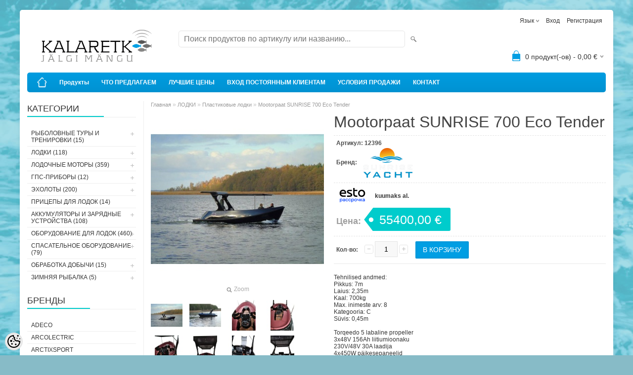

--- FILE ---
content_type: text/html; charset=UTF-8
request_url: https://www.kalaretk.ee/ru/a/mootorpaat-sunrise-700-eco-tender
body_size: 16541
content:
<!DOCTYPE html>
<html dir="ltr" lang="ru">
<head>
<title>Mootorpaat SUNRISE 700 Eco Tender @ Kalaretke e-pood</title>

<meta charset="UTF-8" />
<meta name="keywords" content="" />
<meta name="description" content="Tehnilised andmed: Pikkus: 7m Laius: 2,35m Kaal: 700kg Max. inimeste arv: 8 Kategooria: C Süvis: 0,45m  Torqeedo 5 labaline propeller 3x48V 156Ah liitiumioonaku 230V/48V 30A laadija 4x450W päikesepaneelid 58V/12V 300W konverter   Mootorp..." />
<meta name="author" content="Kalaretke e-pood" />
<meta name="generator" content="ShopRoller.com" />
<meta name="csrf-token" content="hiXHkaReOQ2ciOWcMoqRLLT1PQ1XS4bKQqbZKTPX" />

<meta property="og:type" content="website" />
<meta property="og:title" content="Mootorpaat SUNRISE 700 Eco Tender" />
<meta property="og:image" content="https://www.kalaretk.ee/media/kalaretke-e-pood/.product-image/large/product/erply.s3.amazonaws.com/2816-2816_63eb62e59cc2b1.63998869_dsc00785_large.jpg" />
<meta property="og:url" content="https://www.kalaretk.ee/ru/a/mootorpaat-sunrise-700-eco-tender" />
<meta property="og:site_name" content="Kalaretke e-pood" />
<meta property="og:description" content="Tehnilised andmed: Pikkus: 7m Laius: 2,35m Kaal: 700kg Max. inimeste arv: 8 Kategooria: C Süvis: 0,45m  Torqeedo 5 labaline propeller 3x48V 156Ah liitiumioonaku 230V/48V 30A laadija 4x450W päikesepaneelid 58V/12V 300W konverter   Mootorp..." />

<meta name="HandheldFriendly" content="True" />
<meta name="MobileOptimized" content="320" />
<meta name="viewport" content="width=device-width, initial-scale=1, minimum-scale=1, maximum-scale=1" />

<base href="https://www.kalaretk.ee/" />

<link href="https://www.kalaretk.ee/media/kalaretke-e-pood/android-chrome-192x192-modified.png" rel="icon" />

<link rel="stylesheet" href="https://www.kalaretk.ee/skin/bigshop/css/all-2922.css" type="text/css" media="screen" />

<script type="text/javascript" src="https://www.kalaretk.ee/skin/bigshop/js/all-2922.js"></script>


<style id="tk-theme-configurator-css" type="text/css">
body { background-image:url(http://www.kalaretk.ee/media/kalaretke-e-pood/general/taust.png); }
body { background-color:#87bbc7; }
#content { font-family:Verdana,Geneva,sans-serif; }
#content, .product-info .description, .product-info #wishlist-links a, .product-info .product-attributes-wrap { font-size:12px; }
#content { color:#333333; }
h1,h2,h3,h4,h5,h6,.box .box-heading span { font-family:Arial,Helvetica,sans-serif; }
h1,h2,h3,h4,h5,h6 { color:#444444; }
#menu,#menu > ul > li > div { background-color:#009ee3; }
#menu > ul > li > a,#menu > ul > li > div > ul > li > a { color:#ffffff; }
#menu > ul > li:hover > a { background-color:#00cccc; }
#menu > ul > li:hover > a,#menu > ul > li ul > li > a:hover { color:#ffffff; }
#menu > ul > li > a { font-size:12px; }
#menu > ul > li ul > li > a { font-size:13px; }
.box .box-heading span { color:#333333; }
.box .box-heading { font-size:18px; }
.box .box-heading { border-color:#eeeeee; }
.box .box-heading span { border-color:#00cccc; }
.box-category > ul > li > a, .box-category > ul > li > ul > li a { color:#333333; }
.box-category a:hover { background-color:#F9F9F9; }
.box-category > ul > li > a, .box-content.filter label { font-size:12px; }
.box-category > ul > li > ul > li a { font-size:12px; }
a.button, input.button, button.button, .box-product > div .cart a.button, .box-product > div .cart input.button, .product-grid > div 
											.cart a.button, .product-grid > div .cart input.button, .product-list > div .cart a.button, 
											.product-list > div .cart input.button, .button.gray,
											.button-secondary{ background-color:#eee; }
a.button, input.button, button.button, .box-product > div .cart a.button, .box-product > div .cart input.button, .product-grid > div 
											.cart a.button, .product-grid > div .cart input.button, .product-list > div .cart a.button, 
											.product-list > div .cart input.button, .button.gray,
											.button-secondary { color:#555; }
a.button:hover, input.button:hover, button.button:hover, .box-product > div .cart a.button:hover, .box-product > div .cart input.button:hover, 
											.product-grid > div .cart a.button:hover, .product-grid > div .cart input.button:hover, 
											.product-list > div .cart a.button:hover, .product-list > div .cart input.button:hover,
											.button-secondary:hover { background-color:#00cccc; }
a.button:hover, input.button:hover, button.button:hover, .box-product > div .cart a.button:hover, .box-product > div .cart input.button:hover, 
											.product-grid > div .cart a.button:hover, .product-grid > div .cart input.button:hover, 
											.product-list > div .cart a.button:hover, .product-list > div .cart input.button:hover,
											.button-secondary:hover { color:#ffffff; }
.button, input.button, button.button, .box-product > div .cart a.button, .box-product > div .cart input.button, .product-grid > div 
											.cart a.button, .product-grid > div .cart input.button, .product-list > div .cart a.button, 
											.product-list > div .cart input.button, .button.gray,
											.button-secondary:hover { font-size:14px; }
#button-cart, .button-primary { background-color:#009ee3; }
#button-cart, .button-primary { color:#ffffff; }
#button-cart:hover, .button-primary:hover { background-color:#00cccc; }
#button-cart:hover, .button-primary:hover { color:#ffffff; }
.product-list .price, .product-grid .price, .box-product .price-old, .box-product .price { color:#009ee3; }
.product-grid .price-new, .box-product .price-new, .product-list .price-new { color:#ff1a1a; }
.product-list .price-old, .product-grid .price-old, .box-product .price-old { color:#009ee3; }
.product-list .price, .product-grid .price, .product-list .price-old, .product-grid .price-old, .box-product .price-old, .box-product .price, .box-product .price-new   { font-size:14px; }
.product-info .price-tag { color:#ffffff; }
.product-info .price-old { color:#ff1a1a; }
.product-info .price-old { font-size:18px; }
.product-info .price-tag { background-color:#00cccc; }
.product-info .price { color:#a0a0a0; }
.pagination .links a { background-color:#ffffff; }
.pagination .links a { color:#a3a3a3; }
.pagination .links a { border-color:#eeeeee; }
.pagination .links a:hover { background-color:#ffffff; }
.pagination .links a:hover { color:#00cccc; }
.pagination .links a:hover { border-color:#cccccc; }
.pagination .links b { background-color:#00cccc; }
.pagination .links b { color:#ffffff; }
.pagination .links b { border-color:#00cccc; }
#header #cart .heading h4 { background-color:#009ee3; }
#header #cart .heading #cart-total, #header #welcome a, #language, #currency, #header .links { color:#333; }
#footer { background-color:#333333; }
#footer h3 { color:#acacac; }
#footer .column a { color:#999999; }
#footer .column a:hover { color:#ffffff; }
#powered { color:#999999; }
#sr-cookie-policy { background-color:#bcbbbb; }
#sr-cookie-policy, #sr-cookie-policy a { color:#ffffff; }
#sr-cookie-policy button { background-color:; }
#sr-cookie-policy button { color:; }
#sr-cookie-policy button:hover { background-color:; }
#sr-cookie-policy button:hover { color:; }
#sr-cookie-policy button { font-size:px; }
</style>
<style id="tk-custom-css" type="text/css">
</style>

<script type="text/javascript">
if(!Roller) var Roller = {};
Roller.config = new Array();
Roller.config['base_url'] = 'https://www.kalaretk.ee/ru/';
Roller.config['base_path'] = '/';
Roller.config['cart/addtocart/after_action'] = '1';
Roller.config['skin_url'] = 'https://www.kalaretk.ee/skin/bigshop/';
Roller.config['translate-fill_required_fields'] = 'Пожалуйста, заполните все обязательные поля';
Roller.t = {"form_error_fill_required_fields":"\u041f\u043e\u0436\u0430\u043b\u0443\u0439\u0441\u0442\u0430, \u0437\u0430\u043f\u043e\u043b\u043d\u0438\u0442\u0435 \u0432\u0441\u0435 \u043e\u0431\u044f\u0437\u0430\u0442\u0435\u043b\u044c\u043d\u044b\u0435 \u043f\u043e\u043b\u044f","cart_error_no_items_selected":"\u0412\u044b\u0431\u0440\u0430\u0442\u044c \u043f\u0440\u043e\u0434\u0443\u043a\u0442\u044b!"}
</script>


            <!-- Global Site Tag (gtag.js) - Google Analytics -->
        <script type="text/javascript">
            window.dataLayer = window.dataLayer || [];
            function gtag(){dataLayer.push(arguments);}
            gtag('consent', 'default', {
                'ad_user_data': 'denied',
                'ad_personalization': 'denied',
                'ad_storage': 'denied',
                'analytics_storage': 'denied',
                'wait_for_update': 500,
              });
            gtag('js', new Date());

            gtag('config', 'UA-96396036-1' );
        </script>
        <script type="text/javascript" async src="https://www.googletagmanager.com/gtag/js?id=UA-96396036-1"></script>
        <script>
        /*
         *   Called when consent changes. Assumes that consent object contains keys which
         *   directly correspond to Google consent types.
         */
        const googleUserConsentListener = function() {
            let consent = this.options;
            gtag('consent', 'update', {
                'ad_user_data': consent.marketing,
                'ad_personalization': consent.marketing,
                'ad_storage': consent.marketing,
                'analytics_storage': consent.analytics
            });
        };

        $('document').ready(function(){
            Roller.Events.on('onUserConsent', googleUserConsentListener);
        });
    </script>
    <!-- Global Site Tag (gtag.js) - Google Analytics Events -->
            <script type="text/javascript"">
                    gtag('event', 'view_item', {"currency":"EUR","value":55400,"items":[{"item_id":"12396","item_name":"Mootorpaat SUNRISE 700 Eco Tender","item_brand":"Sunrise Yacht","price":55400,"discount":0,"item_category":"ЛОДКИ","item_category1":"Пластиковые лодки"}]});
                </script>
    
    <!-- Global Site Tag (gtag.js) - Google Analytics Event listeners -->
	    <!-- Facebook Pixel Code -->
            <!-- Facebook Pixel Code -->
<script>
!function(f,b,e,v,n,t,s)
{if(f.fbq)return;n=f.fbq=function(){n.callMethod?
n.callMethod.apply(n,arguments):n.queue.push(arguments)};
if(!f._fbq)f._fbq=n;n.push=n;n.loaded=!0;n.version='2.0';
n.queue=[];t=b.createElement(e);t.async=!0;
t.src=v;s=b.getElementsByTagName(e)[0];
s.parentNode.insertBefore(t,s)}(window, document,'script',
'https://connect.facebook.net/en_US/fbevents.js');
fbq('init', '640211446684268');
fbq('track', 'PageView');
</script>
<noscript><img height="1" width="1" style="display:none"
src="https://www.facebook.com/tr?id=640211446684268&ev=PageView&noscript=1"
/></noscript>
<!-- End Facebook Pixel Code -->    
    <script>
        /*
		 *   Called when consent changes. Assumes that consent object contains keys which
		 *   directly correspond to Google consent types.
		 */
        const fbConsentListener = function() {
            let consent = this.options;
            if (consent.analytics == 'granted')
            {

                fbq('consent', 'grant');
            }
        };

        $('document').ready(function(){
            Roller.Events.on('onUserConsent', fbConsentListener);
        });
    </script>

        <script type="text/javascript">
		        fbq('track', 'ViewContent', {"content_ids":["12396"],"content_category":"Products","content_type":"product","value":55400.000056,"currency":"EUR"});
		    </script>
    
    <!--  Facebook Pixel event listeners  -->
	        <script type="text/javascript">
            $(function(){
                                Roller.Events.on('roller:add-to-cart', 
				function() {
									
					if (this.options.length == 0) {
						return true;
					}
					
					if (!$.isArray(this.options)) {
						//wrap event options to array
						this.options = [this.options];
					}
					
					var data = {
						content_type : 'product',
						currency : 'EUR',
						value : 0,
						contents : []
					};
					
					//event value counter
					event_value = 0;
					
					$.each(this.options, function() {
						event_value = event_value + (this.product_price_value * this.qty); 
						data.contents.push({
							id : this.product_sku,
							item_price : this.product_price_value,
							quantity : this.qty,
						})	
					});
					
					//push event value
					data.value = event_value;
					
					fbq('track', 'AddToCart', data);
				}
				
			);
                            });
        </script>
	    <!-- End Facebook Pixel Code -->



</head>

<body class="browser-chrome browser-chrome-131.0.0.0 tk-language-ru_RU page-template-page-2columns_left content-template-content-product tk-product-page">

<div class="main-wrapper">

	<div id="header">
		<div id="welcome">

		<form action="#" method="post">
<div id="language">
	язык	<ul>
	
		<li>
			<a href="https://www.kalaretk.ee/et" title="Eesti keel">
				<img src="https://www.kalaretk.ee/skin/bigshop/image/flags/et.png" alt="Eesti keel">
				Eesti keel			</a>
		</li>

	
		<li>
			<a href="https://www.kalaretk.ee/ru" title="Русский">
				<img src="https://www.kalaretk.ee/skin/bigshop/image/flags/ru.png" alt="Русский">
				Русский			</a>
		</li>

	
		<li>
			<a href="https://www.kalaretk.ee/en" title="English">
				<img src="https://www.kalaretk.ee/skin/bigshop/image/flags/en.png" alt="English">
				English			</a>
		</li>

		</ul>
</div>
</form>

		
				<a href="https://www.kalaretk.ee/ru/login">Вход</a>
	
				<a href="https://www.kalaretk.ee/ru/account/register">Регистрация</a>        
	

</div>

<div id="header-content-block"></div>

<div id="logo"><a href="https://www.kalaretk.ee/ru/home">
			<img src="https://www.kalaretk.ee/media/kalaretke-e-pood/general/Kalaretk_logo_varviline-04.png" alt="Kalaretke e-pood" />
	</a></div>

<div id="search"><form id="searchForm" action="https://www.kalaretk.ee/ru/search" method="get">
			<input type="hidden" name="page" value="1" />
	<input type="hidden" name="q" value="" />
</form>

<div class="button-search"></div>
<input type="text" id="filter_name" name="filter_name" value="" placeholder="Поиск продуктов по артикулу или названию..." onClick="this.select();" onKeyDown="this.style.color = '#333';" class="search-autocomplete" />
</div>

		<div id="cart" class="">
		<div class="heading" onclick="window.location='https://www.kalaretk.ee/ru/cart'">
			<h4><img width="32" height="32" alt="" src="https://www.kalaretk.ee/skin/bigshop/image/cart-bg.png"></h4>
			<a><span id="cart-total">
				<span id="cart_total_qty">0</span> продукт(-ов) - 
				<span id="cart_total_sum">0,00</span> €
			</span></a>
		</div>
		<div class="content"></div>
	</div>
	</div>

		<div id="menu">
			<span>Меню</span>
	<ul>

						<li class="home" style="z-index:1100;">
			<a href="https://www.kalaretk.ee/ru/home"><span>Главная</span></a>
		</li>
		
						<li style="z-index:1099;">
			<a href="https://www.kalaretk.ee/ru/category">Продукты</a>
		</li>
		
				
						<li class="tk-cms-page-2 tk-cms-page-ettevottest" style="z-index:1097;">
			<a href="https://www.kalaretk.ee/ru/p/ettevottest">ЧТО ПРЕДЛАГАЕМ</a>
			
		</li>
				<li class="tk-cms-page-7 tk-cms-page-soodushinnad" style="z-index:1097;">
			<a href="https://www.kalaretk.ee/ru/p/soodushinnad">ЛУЧШИЕ ЦЕНЫ</a>
			
		</li>
				<li class="tk-cms-page-6 tk-cms-page-logi-sisse" style="z-index:1097;">
			<a href="https://www.kalaretk.ee/ru/p/logi-sisse">ВХОД ПОСТОЯННЫМ КЛИЕНТАМ</a>
			
		</li>
				<li class="tk-cms-page-1 tk-cms-page-muugitingimused" style="z-index:1097;">
			<a href="https://www.kalaretk.ee/ru/p/muugitingimused">УСЛОВИЯ ПРОДАЖИ</a>
			
		</li>
				<li class="tk-cms-page-5 tk-cms-page-kontakt" style="z-index:1097;">
			<a href="https://www.kalaretk.ee/ru/p/kontakt">КОНТАКТ</a>
			
		</li>
		
	</ul>
	</div>
	<div id="container">

				<div id="notification">
					</div>

				<div id="column-left">

						
<div class="box category">
	<div class="box-heading"><span>Категории</span></div>
	<div class="box-content box-category">
		<ul id="custom_accordion">

						
		
		
		<li class="level_0 tk-category-25">
			<a class="cuuchild " href="https://www.kalaretk.ee/ru/c/rybolovnye-tury-i-trenirovki">РЫБОЛОВНЫЕ ТУРЫ И ТРЕНИРОВКИ (15)</a> <span class="down"></span>
			<ul>
												
		
		
		<li class="level_1 tk-category-21">
			<a class="nochild " href="https://www.kalaretk.ee/ru/c/rybolovnye-tury">Рыболовные туры (12)</a>
		</li>

			
		
		<li class="level_1 tk-category-26">
			<a class="nochild " href="https://www.kalaretk.ee/ru/c/trenirovki-jeholota">Тренировки эхолота (3)</a>
		</li>

				</ul>
		</li>

				
		
		<li class="level_0 tk-category-34">
			<a class="cuuchild " href="https://www.kalaretk.ee/ru/c/lodki">ЛОДКИ (118)</a> <span class="down"></span>
			<ul>
												
		
		
		<li class="level_1 tk-category-35">
			<a class="nochild " href="https://www.kalaretk.ee/ru/c/aljuminevye-lodki">Алюминевые лодки (54)</a>
		</li>

			
		
		<li class="level_1 tk-category-36">
			<a class="nochild " href="https://www.kalaretk.ee/ru/c/plastikovye-lodki">Пластиковые лодки (24)</a>
		</li>

			
		
		<li class="level_1 tk-category-37">
			<a class="nochild " href="https://www.kalaretk.ee/ru/c/naduvnye-lodki">Надувные лодки (39)</a>
		</li>

			
		
		<li class="level_1 tk-category-84">
			<a class="nochild " href="https://www.kalaretk.ee/ru/c/bajdarki">байдарки (1)</a>
		</li>

				</ul>
		</li>

				
		
		<li class="level_0 tk-category-6">
			<a class="cuuchild " href="https://www.kalaretk.ee/ru/c/lodochnye-motory">ЛОДОЧНЫЕ МОТОРЫ (359)</a> <span class="down"></span>
			<ul>
												
		
		
		<li class="level_1 tk-category-30">
			<a class="nochild " href="https://www.kalaretk.ee/ru/c/benzomotory-2-10-ls">Бензомоторы 2-10 лс (44)</a>
		</li>

			
		
		<li class="level_1 tk-category-31">
			<a class="nochild " href="https://www.kalaretk.ee/ru/c/benzomotory-15-30-ls">Бензомоторы 15-30 лс (45)</a>
		</li>

			
		
		<li class="level_1 tk-category-32">
			<a class="nochild " href="https://www.kalaretk.ee/ru/c/benzomotory-40-100-ls">Бензомоторы 40-100 лс (16)</a>
		</li>

			
		
		<li class="level_1 tk-category-64">
			<a class="nochild " href="https://www.kalaretk.ee/ru/c/benzomotory-100-ls">Бензомоторы 100+ лс (12)</a>
		</li>

			
		
		<li class="level_1 tk-category-33">
			<a class="nochild " href="https://www.kalaretk.ee/ru/c/zap.chasti-benzomotorov">Зап.части бензомоторов (20)</a>
		</li>

			
		
		<li class="level_1 tk-category-111">
			<a class="nochild " href="https://www.kalaretk.ee/ru/c/masla-i-smazki">Масла и смазки (4)</a>
		</li>

			
		
		<li class="level_1 tk-category-112">
			<a class="nochild " href="https://www.kalaretk.ee/ru/c/toplivnye-baki-i-soedinenija">Топливные баки и соединения (53)</a>
		</li>

			
		
		<li class="level_1 tk-category-69">
			<a class="nochild " href="https://www.kalaretk.ee/ru/c/propellery">Пропеллеры (21)</a>
		</li>

			
		
		<li class="level_1 tk-category-103">
			<a class="nochild " href="https://www.kalaretk.ee/ru/c/nosovye-jelektromotory-minn-kota">Носовые электромоторы Minn Kota (51)</a>
		</li>

			
		
		<li class="level_1 tk-category-104">
			<a class="nochild " href="https://www.kalaretk.ee/ru/c/nosovye-jelektromotory-garmin">Носовые электромоторы Garmin (2)</a>
		</li>

			
		
		<li class="level_1 tk-category-105">
			<a class="nochild " href="https://www.kalaretk.ee/ru/c/nosovye-jelektromotory-lowrance">Носовые электромоторы Lowrance (7)</a>
		</li>

			
		
		<li class="level_1 tk-category-122">
			<a class="nochild " href="https://www.kalaretk.ee/ru/c/nosovye-jelektromotory-hydra">Носовые электромоторы Hydra (2)</a>
		</li>

			
		
		<li class="level_1 tk-category-29">
			<a class="nochild " href="https://www.kalaretk.ee/ru/c/jelektromotory-lodochnye">Электромоторы лодочные (14)</a>
		</li>

			
		
		<li class="level_1 tk-category-9">
			<a class="nochild " href="https://www.kalaretk.ee/ru/c/prinadlezhnosti-dlja-jelektromotor">Принадлежности для электромотор (61)</a>
		</li>

			
		
		<li class="level_1 tk-category-72">
			<a class="nochild " href="https://www.kalaretk.ee/ru/c/zap.chasti-dlja-jelektromotor">Зап.части для электромотор (7)</a>
		</li>

				</ul>
		</li>

				
		
		<li class="level_0 tk-category-97">
			<a class="cuuchild " href="https://www.kalaretk.ee/ru/c/gps-pribory">ГПС-ПРИБОРЫ (12)</a> <span class="down"></span>
			<ul>
												
		
		
		<li class="level_1 tk-category-41">
			<a class="nochild " href="https://www.kalaretk.ee/ru/c/sobachie-gps-pribory">Собачие ГПС приборы (7)</a>
		</li>

			
		
		<li class="level_1 tk-category-40">
			<a class="nochild " href="https://www.kalaretk.ee/ru/c/ruchnye-gps-pribory">Ручные ГПС приборы (5)</a>
		</li>

				</ul>
		</li>

				
		
		<li class="level_0 tk-category-1">
			<a class="cuuchild " href="https://www.kalaretk.ee/ru/c/jeholoty-1">ЭХОЛОТЫ (200)</a> <span class="down"></span>
			<ul>
												
		
		
		<li class="level_1 tk-category-2">
			<a class="nochild " href="https://www.kalaretk.ee/ru/c/jeholoty-lowrance">Эхолоты Lowrance  (25)</a>
		</li>

			
		
		<li class="level_1 tk-category-4">
			<a class="nochild " href="https://www.kalaretk.ee/ru/c/lowrance-dachiki-i-prinadlezhnosti">Lowrance дачики и принадлежности (55)</a>
		</li>

			
		
		<li class="level_1 tk-category-98">
			<a class="nochild " href="https://www.kalaretk.ee/ru/c/jeholoty-humminbird">Эхолоты Humminbird (6)</a>
		</li>

			
		
		<li class="level_1 tk-category-106">
			<a class="nochild " href="https://www.kalaretk.ee/ru/c/humminbird-dachiki-i-prinadlezhnosti">Humminbird дачики и принадлежности (21)</a>
		</li>

			
		
		<li class="level_1 tk-category-99">
			<a class="nochild " href="https://www.kalaretk.ee/ru/c/jeholoty-garmin">Эхолоты Garmin (10)</a>
		</li>

			
		
		<li class="level_1 tk-category-107">
			<a class="nochild " href="https://www.kalaretk.ee/ru/c/garmin-dachiki-i-prinadlezhnosti">Garmin дачики и принадлежности (10)</a>
		</li>

			
		
		<li class="level_1 tk-category-100">
			<a class="nochild " href="https://www.kalaretk.ee/ru/c/jeholoty-raymarine">Эхолоты Raymarine (3)</a>
		</li>

			
		
		<li class="level_1 tk-category-101">
			<a class="nochild " href="https://www.kalaretk.ee/ru/c/jeholoty-simrad">Эхолоты Simrad (8)</a>
		</li>

			
		
		<li class="level_1 tk-category-108">
			<a class="nochild " href="https://www.kalaretk.ee/ru/c/komplekty-dlja-zimnej-rybalki">Комплекты для зимней рыбалки (8)</a>
		</li>

			
		
		<li class="level_1 tk-category-39">
			<a class="nochild " href="https://www.kalaretk.ee/ru/c/kompaktnye-jeholoty">Компактные эхолоты (6)</a>
		</li>

			
		
		<li class="level_1 tk-category-121">
			<a class="nochild " href="https://www.kalaretk.ee/ru/c/live-bundles">Live bundles (15)</a>
		</li>

			
		
		<li class="level_1 tk-category-73">
			<a class="nochild " href="https://www.kalaretk.ee/ru/c/radary-i-radio">Радары и радио (11)</a>
		</li>

			
		
		<li class="level_1 tk-category-5">
			<a class="nochild " href="https://www.kalaretk.ee/ru/c/navigacionnye-karty">Навигационные карты (10)</a>
		</li>

			
		
		<li class="level_1 tk-category-109">
			<a class="nochild " href="https://www.kalaretk.ee/ru/c/drugie-prinadlezhnosti-jeholotov">Другие принадлежности эхолотов (12)</a>
		</li>

				</ul>
		</li>

				
		
		<li class="level_0 tk-category-38">
			<a class="nochild " href="https://www.kalaretk.ee/ru/c/pricepy-dlja-lodok">ПРИЦЕПЫ ДЛЯ ЛОДОК (14)</a>
		</li>

			
		
		<li class="level_0 tk-category-74">
			<a class="cuuchild " href="https://www.kalaretk.ee/ru/c/akkumuljatory-i-zarjadnye-ustrojstva">АККУМУЛЯТОРЫ И ЗАРЯДНЫЕ УСТРОЙСТВА (108)</a> <span class="down"></span>
			<ul>
												
		
		
		<li class="level_1 tk-category-75">
			<a class="nochild " href="https://www.kalaretk.ee/ru/c/starternye-akkumuljatory">Стартерные аккумуляторы (8)</a>
		</li>

			
		
		<li class="level_1 tk-category-10">
			<a class="nochild " href="https://www.kalaretk.ee/ru/c/litievye-tjagovye-akkumuljatory">Литиевые тяговые аккумуляторы (45)</a>
		</li>

			
		
		<li class="level_1 tk-category-110">
			<a class="nochild " href="https://www.kalaretk.ee/ru/c/svincovye-tjagovye-akkumuljatory">Свинцовые тяговые аккумуляторы (10)</a>
		</li>

			
		
		<li class="level_1 tk-category-76">
			<a class="nochild " href="https://www.kalaretk.ee/ru/c/zarjadnye-ustrojstva">Зарядные устройства (32)</a>
		</li>

			
		
		<li class="level_1 tk-category-83">
			<a class="nochild " href="https://www.kalaretk.ee/ru/c/perekljuchateli-predohraniteli">Переключатели-предохранители (13)</a>
		</li>

				</ul>
		</li>

				
		
		<li class="level_0 tk-category-77">
			<a class="cuuchild " href="https://www.kalaretk.ee/ru/c/oborudovanie-dlja-lodok">ОБОРУДОВАНИЕ ДЛЯ ЛОДОК (460)</a> <span class="down"></span>
			<ul>
												
		
		
		<li class="level_1 tk-category-8">
			<a class="nochild " href="https://www.kalaretk.ee/ru/c/ustrojstva-upravlenija">Устройства управления (19)</a>
		</li>

			
		
		<li class="level_1 tk-category-47">
			<a class="nochild " href="https://www.kalaretk.ee/ru/c/jelektricheskie-jakorja">Электрические якоря (25)</a>
		</li>

			
		
		<li class="level_1 tk-category-16">
			<a class="nochild " href="https://www.kalaretk.ee/ru/c/planery-i-daunriggery">Планеры и даунриггеры (3)</a>
		</li>

			
		
		<li class="level_1 tk-category-66">
			<a class="nochild " href="https://www.kalaretk.ee/ru/c/aksessuary-dlja-pvh-lodok"> Aксессуары для ПВХ лодок (62)</a>
		</li>

			
		
		<li class="level_1 tk-category-78">
			<a class="nochild " href="https://www.kalaretk.ee/ru/c/krepezhnye-ustrojstva">Крепежные устройства (125)</a>
		</li>

			
		
		<li class="level_1 tk-category-113">
			<a class="nochild " href="https://www.kalaretk.ee/ru/c/sidenija-i-ih-komponenty">Сидения и их компоненты (33)</a>
		</li>

			
		
		<li class="level_1 tk-category-114">
			<a class="nochild " href="https://www.kalaretk.ee/ru/c/navigacionnoe-osveschenie">Навигационное освещение (33)</a>
		</li>

			
		
		<li class="level_1 tk-category-115">
			<a class="nochild " href="https://www.kalaretk.ee/ru/c/trjumnye-nasosy">Трюмные насосы (11)</a>
		</li>

			
		
		<li class="level_1 tk-category-116">
			<a class="nochild " href="https://www.kalaretk.ee/ru/c/knopki-i-perekljuchateli">Кнопки и переключатели (22)</a>
		</li>

			
		
		<li class="level_1 tk-category-117">
			<a class="nochild " href="https://www.kalaretk.ee/ru/c/vjosla">Вёсла (12)</a>
		</li>

			
		
		<li class="level_1 tk-category-118">
			<a class="nochild " href="https://www.kalaretk.ee/ru/c/ljuki-i-kryshki">Люки и крышки (15)</a>
		</li>

			
		
		<li class="level_1 tk-category-119">
			<a class="nochild " href="https://www.kalaretk.ee/ru/c/derzhateli-udochek">Держатели удочек (21)</a>
		</li>

				</ul>
		</li>

				
		
		<li class="level_0 tk-category-14">
			<a class="cuuchild " href="https://www.kalaretk.ee/ru/c/spasatel-noe-oborudovanie-1">СПАСАТЕЛЬНОЕ ОБОРУДОВАНИЕ (79)</a> <span class="down"></span>
			<ul>
												
		
		
		<li class="level_1 tk-category-17">
			<a class="nochild " href="https://www.kalaretk.ee/ru/c/spasatel-nye-zhilety">Спасательные жилеты (54)</a>
		</li>

			
		
		<li class="level_1 tk-category-79">
			<a class="nochild " href="https://www.kalaretk.ee/ru/c/spasatel-nye-sredstva">Спасательные средства (25)</a>
		</li>

				</ul>
		</li>

				
		
		<li class="level_0 tk-category-49">
			<a class="cuuchild " href="https://www.kalaretk.ee/ru/c/obrabotka-dobychi">ОБРАБОТКА ДОБЫЧИ (15)</a> <span class="down"></span>
			<ul>
												
		
		
		<li class="level_1 tk-category-52">
			<a class="nochild " href="https://www.kalaretk.ee/ru/c/zatochiteli">Заточители (3)</a>
		</li>

			
		
		<li class="level_1 tk-category-93">
			<a class="nochild " href="https://www.kalaretk.ee/ru/c/razdelochnye-doski">Разделочные доски (6)</a>
		</li>

			
		
		<li class="level_1 tk-category-51">
			<a class="nochild " href="https://www.kalaretk.ee/ru/c/vakuumnye-upakovschiki">Вакуумные упаковщики (4)</a>
		</li>

				</ul>
		</li>

				
		
		<li class="level_0 tk-category-85">
			<a class="cuuchild " href="https://www.kalaretk.ee/ru/c/zimnjaja-rybalka">ЗИМНЯЯ РЫБАЛКА (5)</a> <span class="down"></span>
			<ul>
												
		
		
		<li class="level_1 tk-category-70">
			<a class="nochild " href="https://www.kalaretk.ee/ru/c/motodogs">Motodogs (5)</a>
		</li>

				</ul>
		</li>

		
		</ul>
	</div>
</div>

<script type="text/javascript">
$(document).ready(function() {
	$('#custom_accordion').customAccordion({
		classExpand : 'cid18',
		menuClose: false,
		autoClose: true,
		saveState: false,
		disableLink: false,		
		autoExpand: true
	});
});
</script>
		
				
				<div class="box">
			<div class="box-heading"><span>Бренды</span></div>
			<div class="box-content box-category">
				<ul>
				
					<li><a href="https://www.kalaretk.ee/ru/brand?id=83" class="nochild ">Adeco</a></li>

				
					<li><a href="https://www.kalaretk.ee/ru/brand?id=158" class="nochild ">Arcolectric</a></li>

				
					<li><a href="https://www.kalaretk.ee/ru/brand?id=37" class="nochild ">ArctixSport</a></li>

				
					<li><a href="https://www.kalaretk.ee/ru/brand?id=128" class="nochild ">Baltic</a></li>

				
					<li><a href="https://www.kalaretk.ee/ru/brand?id=116" class="nochild ">Baltic Mat</a></li>

				
					<li><a href="https://www.kalaretk.ee/ru/brand?id=59" class="nochild ">Blue Sea</a></li>

				
					<li><a href="https://www.kalaretk.ee/ru/brand?id=87" class="nochild ">Borika</a></li>

				
					<li><a href="https://www.kalaretk.ee/ru/brand?id=98" class="nochild ">Bronco</a></li>

				
					<li><a href="https://www.kalaretk.ee/ru/brand?id=32" class="nochild ">C-Map</a></li>

								
					<li><a href="https://www.kalaretk.ee/ru/brands" class="nochild">... все бренды ...</a></li>

								</ul>
			</div>
		</div>

	





		

<div class="box box-ml-subscribe">
	<div class="box-heading"><span>Подпишитесь на рассылку</span></div>
	<div class="box-content">
					<p>Комментарий</p>
				<form id="mailinglistSubscribeForm">
			<input type="text" name="email" placeholder="E-mail..." />
			<a href="#" class="button mailinglistSubscribeBtn"><span>Подписаться</span></a>
		</form>
	</div>
</div>
<script type="text/javascript">
$(function()
{
	// Subscribe
	$('.mailinglistSubscribeBtn').bind('click', function(e)
	{
		e.preventDefault();
		$.ajax({
			url		: 'https://www.kalaretk.ee/ru/mailinglist/subscribe',
			type	: 'POST',
			data	: $('form#mailinglistSubscribeForm').serializeArray(),
			error	: function(jqXHR, textStatus, errorThrown) {
				alert('viga: '+errorThrown);
			},
			success	: function(data) {
				if(data.status == 'success')
				{
					// Success
					alert(data.message);
				}
				else
				{
					// Error
					alert(data.message);
				}
			}
		});
	});
});
</script>


		</div>

		 
		<div id="content">

						<div class="breadcrumb">
	<a href="https://www.kalaretk.ee/ru/home">Главная</a>
			&raquo; <a href="https://www.kalaretk.ee/ru/c/boats">ЛОДКИ</a>
			&raquo; <a href="https://www.kalaretk.ee/ru/c/plastikovye-lodki">Пластиковые лодки</a>
			&raquo; <a href="https://www.kalaretk.ee/ru/a/mootorpaat-sunrise-700-eco-tender">Mootorpaat SUNRISE 700 Eco Tender</a>
	</div>

						
<div class="product-info">
	
	
	
	
	
	<div class="left">
		
				<div class="image ">
						
																		<a href="https://www.kalaretk.ee/media/kalaretke-e-pood/.product-image/large/product/erply.s3.amazonaws.com/2816-2816_63eb62e59cc2b1.63998869_dsc00785_large.jpg" title="2816-2816_63eb62e59cc2b1.63998869_dsc00785_large.jpg" class="cloud-zoom" id="zoom1" rel="adjustX: 0, adjustY:0, tint:'#000000',tintOpacity:0.2, zoomWidth:360, position:'inside', showTitle:false">
					<img src="https://www.kalaretk.ee/media/kalaretke-e-pood/.product-image/medium/product/erply.s3.amazonaws.com/2816-2816_63eb62e59cc2b1.63998869_dsc00785_large.jpg" title="2816-2816_63eb62e59cc2b1.63998869_dsc00785_large.jpg" alt="2816-2816_63eb62e59cc2b1.63998869_dsc00785_large.jpg" id="image" />
				</a>
				<a id="zoomer" href="https://www.kalaretk.ee/media/kalaretke-e-pood/.product-image/large/product/erply.s3.amazonaws.com/2816-2816_63eb62e59cc2b1.63998869_dsc00785_large.jpg" title="2816-2816_63eb62e59cc2b1.63998869_dsc00785_large.jpg" rel="article-images" class="popup-image"><span id="zoom-image"><i class="zoom_bttn"></i> Zoom</span></a>
					</div>

								<div class="image-additional">
										
				<a href="https://www.kalaretk.ee/media/kalaretke-e-pood/.product-image/large/product/erply.s3.amazonaws.com/2816-2816_63eb62e59cc2b1.63998869_dsc00785_large.jpg" title="2816-2816_63eb62e59cc2b1.63998869_dsc00785_large.jpg" class="cloud-zoom-gallery" rel="useZoom: 'zoom1', smallImage: 'https://www.kalaretk.ee/media/kalaretke-e-pood/.product-image/medium/product/erply.s3.amazonaws.com/2816-2816_63eb62e59cc2b1.63998869_dsc00785_large.jpg' ">
					<img src="https://www.kalaretk.ee/media/kalaretke-e-pood/.product-image/thumbnail/product/erply.s3.amazonaws.com/2816-2816_63eb62e59cc2b1.63998869_dsc00785_large.jpg" title="2816-2816_63eb62e59cc2b1.63998869_dsc00785_large.jpg" alt="2816-2816_63eb62e59cc2b1.63998869_dsc00785_large.jpg" width="62" height="62" />
				</a>
				<a href="https://www.kalaretk.ee/media/kalaretke-e-pood/.product-image/large/product/erply.s3.amazonaws.com/2816-2816_63eb62e59cc2b1.63998869_dsc00785_large.jpg" title="2816-2816_63eb62e59cc2b1.63998869_dsc00785_large.jpg" rel="article-images" class="popup-image hidden"></a>

							
				<a href="https://www.kalaretk.ee/media/kalaretke-e-pood/.product-image/large/product/erply.s3.amazonaws.com/2816-2816_63eb62ee90b867.69372069_dsc00812_large.jpg" title="2816-2816_63eb62ee90b867.69372069_dsc00812_large.jpg" class="cloud-zoom-gallery" rel="useZoom: 'zoom1', smallImage: 'https://www.kalaretk.ee/media/kalaretke-e-pood/.product-image/medium/product/erply.s3.amazonaws.com/2816-2816_63eb62ee90b867.69372069_dsc00812_large.jpg' ">
					<img src="https://www.kalaretk.ee/media/kalaretke-e-pood/.product-image/thumbnail/product/erply.s3.amazonaws.com/2816-2816_63eb62ee90b867.69372069_dsc00812_large.jpg" title="2816-2816_63eb62ee90b867.69372069_dsc00812_large.jpg" alt="2816-2816_63eb62ee90b867.69372069_dsc00812_large.jpg" width="62" height="62" />
				</a>
				<a href="https://www.kalaretk.ee/media/kalaretke-e-pood/.product-image/large/product/erply.s3.amazonaws.com/2816-2816_63eb62ee90b867.69372069_dsc00812_large.jpg" title="2816-2816_63eb62ee90b867.69372069_dsc00812_large.jpg" rel="article-images" class="popup-image hidden"></a>

							
				<a href="https://www.kalaretk.ee/media/kalaretke-e-pood/.product-image/large/product/erply.s3.amazonaws.com/2816-2816_63eb6314a06f81.99290202_whatsapp-image-2022-12-01-at-16.05.19-3_clipped_rev_1_large.jpeg" title="2816-2816_63eb6314a06f81.99290202_whatsapp-image-2022-12-01-at-16.05.19-3_clipped_rev_1_large.jpeg" class="cloud-zoom-gallery" rel="useZoom: 'zoom1', smallImage: 'https://www.kalaretk.ee/media/kalaretke-e-pood/.product-image/medium/product/erply.s3.amazonaws.com/2816-2816_63eb6314a06f81.99290202_whatsapp-image-2022-12-01-at-16.05.19-3_clipped_rev_1_large.jpeg' ">
					<img src="https://www.kalaretk.ee/media/kalaretke-e-pood/.product-image/thumbnail/product/erply.s3.amazonaws.com/2816-2816_63eb6314a06f81.99290202_whatsapp-image-2022-12-01-at-16.05.19-3_clipped_rev_1_large.jpeg" title="2816-2816_63eb6314a06f81.99290202_whatsapp-image-2022-12-01-at-16.05.19-3_clipped_rev_1_large.jpeg" alt="2816-2816_63eb6314a06f81.99290202_whatsapp-image-2022-12-01-at-16.05.19-3_clipped_rev_1_large.jpeg" width="62" height="62" />
				</a>
				<a href="https://www.kalaretk.ee/media/kalaretke-e-pood/.product-image/large/product/erply.s3.amazonaws.com/2816-2816_63eb6314a06f81.99290202_whatsapp-image-2022-12-01-at-16.05.19-3_clipped_rev_1_large.jpeg" title="2816-2816_63eb6314a06f81.99290202_whatsapp-image-2022-12-01-at-16.05.19-3_clipped_rev_1_large.jpeg" rel="article-images" class="popup-image hidden"></a>

							
				<a href="https://www.kalaretk.ee/media/kalaretke-e-pood/.product-image/large/product/erply.s3.amazonaws.com/2816-2816_63eb631c6c1671.86121771_whatsapp-image-2022-12-01-at-16.06.17_clipped_rev_1_large.jpeg" title="2816-2816_63eb631c6c1671.86121771_whatsapp-image-2022-12-01-at-16.06.17_clipped_rev_1_large.jpeg" class="cloud-zoom-gallery" rel="useZoom: 'zoom1', smallImage: 'https://www.kalaretk.ee/media/kalaretke-e-pood/.product-image/medium/product/erply.s3.amazonaws.com/2816-2816_63eb631c6c1671.86121771_whatsapp-image-2022-12-01-at-16.06.17_clipped_rev_1_large.jpeg' ">
					<img src="https://www.kalaretk.ee/media/kalaretke-e-pood/.product-image/thumbnail/product/erply.s3.amazonaws.com/2816-2816_63eb631c6c1671.86121771_whatsapp-image-2022-12-01-at-16.06.17_clipped_rev_1_large.jpeg" title="2816-2816_63eb631c6c1671.86121771_whatsapp-image-2022-12-01-at-16.06.17_clipped_rev_1_large.jpeg" alt="2816-2816_63eb631c6c1671.86121771_whatsapp-image-2022-12-01-at-16.06.17_clipped_rev_1_large.jpeg" width="62" height="62" />
				</a>
				<a href="https://www.kalaretk.ee/media/kalaretke-e-pood/.product-image/large/product/erply.s3.amazonaws.com/2816-2816_63eb631c6c1671.86121771_whatsapp-image-2022-12-01-at-16.06.17_clipped_rev_1_large.jpeg" title="2816-2816_63eb631c6c1671.86121771_whatsapp-image-2022-12-01-at-16.06.17_clipped_rev_1_large.jpeg" rel="article-images" class="popup-image hidden"></a>

							
				<a href="https://www.kalaretk.ee/media/kalaretke-e-pood/.product-image/large/product/erply.s3.amazonaws.com/2816-2816_63eb6324421d17.77711874_whatsapp-image-2022-12-01-at-16.08.46_clipped_rev_1_large.jpeg" title="2816-2816_63eb6324421d17.77711874_whatsapp-image-2022-12-01-at-16.08.46_clipped_rev_1_large.jpeg" class="cloud-zoom-gallery" rel="useZoom: 'zoom1', smallImage: 'https://www.kalaretk.ee/media/kalaretke-e-pood/.product-image/medium/product/erply.s3.amazonaws.com/2816-2816_63eb6324421d17.77711874_whatsapp-image-2022-12-01-at-16.08.46_clipped_rev_1_large.jpeg' ">
					<img src="https://www.kalaretk.ee/media/kalaretke-e-pood/.product-image/thumbnail/product/erply.s3.amazonaws.com/2816-2816_63eb6324421d17.77711874_whatsapp-image-2022-12-01-at-16.08.46_clipped_rev_1_large.jpeg" title="2816-2816_63eb6324421d17.77711874_whatsapp-image-2022-12-01-at-16.08.46_clipped_rev_1_large.jpeg" alt="2816-2816_63eb6324421d17.77711874_whatsapp-image-2022-12-01-at-16.08.46_clipped_rev_1_large.jpeg" width="62" height="62" />
				</a>
				<a href="https://www.kalaretk.ee/media/kalaretke-e-pood/.product-image/large/product/erply.s3.amazonaws.com/2816-2816_63eb6324421d17.77711874_whatsapp-image-2022-12-01-at-16.08.46_clipped_rev_1_large.jpeg" title="2816-2816_63eb6324421d17.77711874_whatsapp-image-2022-12-01-at-16.08.46_clipped_rev_1_large.jpeg" rel="article-images" class="popup-image hidden"></a>

							
				<a href="https://www.kalaretk.ee/media/kalaretke-e-pood/.product-image/large/product/erply.s3.amazonaws.com/2816-2816_63eb632c59a791.04511927_whatsapp-image-2022-12-01-at-16.08.52-1_clipped_rev_1_large.jpeg" title="2816-2816_63eb632c59a791.04511927_whatsapp-image-2022-12-01-at-16.08.52-1_clipped_rev_1_large.jpeg" class="cloud-zoom-gallery" rel="useZoom: 'zoom1', smallImage: 'https://www.kalaretk.ee/media/kalaretke-e-pood/.product-image/medium/product/erply.s3.amazonaws.com/2816-2816_63eb632c59a791.04511927_whatsapp-image-2022-12-01-at-16.08.52-1_clipped_rev_1_large.jpeg' ">
					<img src="https://www.kalaretk.ee/media/kalaretke-e-pood/.product-image/thumbnail/product/erply.s3.amazonaws.com/2816-2816_63eb632c59a791.04511927_whatsapp-image-2022-12-01-at-16.08.52-1_clipped_rev_1_large.jpeg" title="2816-2816_63eb632c59a791.04511927_whatsapp-image-2022-12-01-at-16.08.52-1_clipped_rev_1_large.jpeg" alt="2816-2816_63eb632c59a791.04511927_whatsapp-image-2022-12-01-at-16.08.52-1_clipped_rev_1_large.jpeg" width="62" height="62" />
				</a>
				<a href="https://www.kalaretk.ee/media/kalaretke-e-pood/.product-image/large/product/erply.s3.amazonaws.com/2816-2816_63eb632c59a791.04511927_whatsapp-image-2022-12-01-at-16.08.52-1_clipped_rev_1_large.jpeg" title="2816-2816_63eb632c59a791.04511927_whatsapp-image-2022-12-01-at-16.08.52-1_clipped_rev_1_large.jpeg" rel="article-images" class="popup-image hidden"></a>

							
				<a href="https://www.kalaretk.ee/media/kalaretke-e-pood/.product-image/large/product/erply.s3.amazonaws.com/2816-2816_63eb6342ce4629.89988941_whatsapp-image-2022-12-01-at-16.09.22_clipped_rev_1_large.jpeg" title="2816-2816_63eb6342ce4629.89988941_whatsapp-image-2022-12-01-at-16.09.22_clipped_rev_1_large.jpeg" class="cloud-zoom-gallery" rel="useZoom: 'zoom1', smallImage: 'https://www.kalaretk.ee/media/kalaretke-e-pood/.product-image/medium/product/erply.s3.amazonaws.com/2816-2816_63eb6342ce4629.89988941_whatsapp-image-2022-12-01-at-16.09.22_clipped_rev_1_large.jpeg' ">
					<img src="https://www.kalaretk.ee/media/kalaretke-e-pood/.product-image/thumbnail/product/erply.s3.amazonaws.com/2816-2816_63eb6342ce4629.89988941_whatsapp-image-2022-12-01-at-16.09.22_clipped_rev_1_large.jpeg" title="2816-2816_63eb6342ce4629.89988941_whatsapp-image-2022-12-01-at-16.09.22_clipped_rev_1_large.jpeg" alt="2816-2816_63eb6342ce4629.89988941_whatsapp-image-2022-12-01-at-16.09.22_clipped_rev_1_large.jpeg" width="62" height="62" />
				</a>
				<a href="https://www.kalaretk.ee/media/kalaretke-e-pood/.product-image/large/product/erply.s3.amazonaws.com/2816-2816_63eb6342ce4629.89988941_whatsapp-image-2022-12-01-at-16.09.22_clipped_rev_1_large.jpeg" title="2816-2816_63eb6342ce4629.89988941_whatsapp-image-2022-12-01-at-16.09.22_clipped_rev_1_large.jpeg" rel="article-images" class="popup-image hidden"></a>

							
				<a href="https://www.kalaretk.ee/media/kalaretke-e-pood/.product-image/large/product/erply.s3.amazonaws.com/2816-2816_63eb63572871f2.63528640_whatsapp-image-2022-12-01-at-16.10.04-1_clipped_rev_1_large.jpeg" title="2816-2816_63eb63572871f2.63528640_whatsapp-image-2022-12-01-at-16.10.04-1_clipped_rev_1_large.jpeg" class="cloud-zoom-gallery" rel="useZoom: 'zoom1', smallImage: 'https://www.kalaretk.ee/media/kalaretke-e-pood/.product-image/medium/product/erply.s3.amazonaws.com/2816-2816_63eb63572871f2.63528640_whatsapp-image-2022-12-01-at-16.10.04-1_clipped_rev_1_large.jpeg' ">
					<img src="https://www.kalaretk.ee/media/kalaretke-e-pood/.product-image/thumbnail/product/erply.s3.amazonaws.com/2816-2816_63eb63572871f2.63528640_whatsapp-image-2022-12-01-at-16.10.04-1_clipped_rev_1_large.jpeg" title="2816-2816_63eb63572871f2.63528640_whatsapp-image-2022-12-01-at-16.10.04-1_clipped_rev_1_large.jpeg" alt="2816-2816_63eb63572871f2.63528640_whatsapp-image-2022-12-01-at-16.10.04-1_clipped_rev_1_large.jpeg" width="62" height="62" />
				</a>
				<a href="https://www.kalaretk.ee/media/kalaretke-e-pood/.product-image/large/product/erply.s3.amazonaws.com/2816-2816_63eb63572871f2.63528640_whatsapp-image-2022-12-01-at-16.10.04-1_clipped_rev_1_large.jpeg" title="2816-2816_63eb63572871f2.63528640_whatsapp-image-2022-12-01-at-16.10.04-1_clipped_rev_1_large.jpeg" rel="article-images" class="popup-image hidden"></a>

							
				<a href="https://www.kalaretk.ee/media/kalaretke-e-pood/.product-image/large/product/erply.s3.amazonaws.com/2816-2816_63eb635e73cc55.98684897_whatsapp-image-2022-12-01-at-16.10.06_clipped_rev_1_large.jpeg" title="2816-2816_63eb635e73cc55.98684897_whatsapp-image-2022-12-01-at-16.10.06_clipped_rev_1_large.jpeg" class="cloud-zoom-gallery" rel="useZoom: 'zoom1', smallImage: 'https://www.kalaretk.ee/media/kalaretke-e-pood/.product-image/medium/product/erply.s3.amazonaws.com/2816-2816_63eb635e73cc55.98684897_whatsapp-image-2022-12-01-at-16.10.06_clipped_rev_1_large.jpeg' ">
					<img src="https://www.kalaretk.ee/media/kalaretke-e-pood/.product-image/thumbnail/product/erply.s3.amazonaws.com/2816-2816_63eb635e73cc55.98684897_whatsapp-image-2022-12-01-at-16.10.06_clipped_rev_1_large.jpeg" title="2816-2816_63eb635e73cc55.98684897_whatsapp-image-2022-12-01-at-16.10.06_clipped_rev_1_large.jpeg" alt="2816-2816_63eb635e73cc55.98684897_whatsapp-image-2022-12-01-at-16.10.06_clipped_rev_1_large.jpeg" width="62" height="62" />
				</a>
				<a href="https://www.kalaretk.ee/media/kalaretke-e-pood/.product-image/large/product/erply.s3.amazonaws.com/2816-2816_63eb635e73cc55.98684897_whatsapp-image-2022-12-01-at-16.10.06_clipped_rev_1_large.jpeg" title="2816-2816_63eb635e73cc55.98684897_whatsapp-image-2022-12-01-at-16.10.06_clipped_rev_1_large.jpeg" rel="article-images" class="popup-image hidden"></a>

							
				<a href="https://www.kalaretk.ee/media/kalaretke-e-pood/.product-image/large/product/erply.s3.amazonaws.com/2816-2816_63eb636631c1d1.99832665_whatsapp-image-2022-12-01-at-16.10.07_clipped_rev_1_large.jpeg" title="2816-2816_63eb636631c1d1.99832665_whatsapp-image-2022-12-01-at-16.10.07_clipped_rev_1_large.jpeg" class="cloud-zoom-gallery" rel="useZoom: 'zoom1', smallImage: 'https://www.kalaretk.ee/media/kalaretke-e-pood/.product-image/medium/product/erply.s3.amazonaws.com/2816-2816_63eb636631c1d1.99832665_whatsapp-image-2022-12-01-at-16.10.07_clipped_rev_1_large.jpeg' ">
					<img src="https://www.kalaretk.ee/media/kalaretke-e-pood/.product-image/thumbnail/product/erply.s3.amazonaws.com/2816-2816_63eb636631c1d1.99832665_whatsapp-image-2022-12-01-at-16.10.07_clipped_rev_1_large.jpeg" title="2816-2816_63eb636631c1d1.99832665_whatsapp-image-2022-12-01-at-16.10.07_clipped_rev_1_large.jpeg" alt="2816-2816_63eb636631c1d1.99832665_whatsapp-image-2022-12-01-at-16.10.07_clipped_rev_1_large.jpeg" width="62" height="62" />
				</a>
				<a href="https://www.kalaretk.ee/media/kalaretke-e-pood/.product-image/large/product/erply.s3.amazonaws.com/2816-2816_63eb636631c1d1.99832665_whatsapp-image-2022-12-01-at-16.10.07_clipped_rev_1_large.jpeg" title="2816-2816_63eb636631c1d1.99832665_whatsapp-image-2022-12-01-at-16.10.07_clipped_rev_1_large.jpeg" rel="article-images" class="popup-image hidden"></a>

					</div>
			</div>

		<div class="right">

				
		<h1>Mootorpaat SUNRISE 700 Eco Tender</h1>

		<div class="description">

									
									<span>Артикул:</span> <span id="sku-str">12396</span><br />
			
						
						
            						<span>Бренд:</span> 
			<a href="https://www.kalaretk.ee/ru/brand?id=142" class="brand-link">
									<img src="https://www.kalaretk.ee/media/kalaretke-e-pood/.image/brand-thumb/logo-yacht.png" title="Sunrise Yacht" class="brand-picture" />
							</a>
			<br />
			
						
						
						
									
		</div>

													    <div class="content-wrapper leasing-monthlyfee">
		            <a href="https://www.kalaretk.ee/ru/cms/page?id=8" target="_blank">
                <span><img src="https://www.kalaretk.ee/skin/bigshop/../default/images/payment-methods/esto/ru/regular.svg" alt="ESTO järelmaks" class="logo_calculator" style="max-height:29px;"></span>
                <span>kuumaks al.&nbsp;</span><span class="sample-payment-amount"></span>
            </a>
		    </div>

		
        				<div class="price">
			Цена:
							<span id="old-price" class="price-old" style="display:none;"></span>
				<div id="price" class="price-tag"> 55400,00 &euro; </div>
						
			
			
							

													
			
						
								</div>
		

		
						
															<form class="addToCartForm">
					<div class="cart">

												
                        <div>
							<div class="qty">
								<strong>Кол-во:</strong>
								<a class="qtyBtn mines" href="javascript:void(0);">-</a>
                                <input id="qty" type="text" class="w30" name="qty" size="2" value="1" data-min="1" data-max="" data-step="1" />
								<a class="qtyBtn plus" href="javascript:void(0);">+</a>
								<input type="hidden" name="article_id" value="2548">
							</div>
							<input type="button" value="В корзину" id="button-cart" class="button addToCartBtn " />
						</div>
											</div>
				</form>
									
				<div class="social_media">
			



		</div>

						<div class="wrapper product-description-wrap">
			Tehnilised andmed:<br />
Pikkus: 7m<br />
Laius: 2,35m<br />
Kaal: 700kg<br />
Max. inimeste arv: 8<br />
Kategooria: C<br />
Süvis: 0,45m<br />
<br />
Torqeedo 5 labaline propeller<br />
3x48V 156Ah liitiumioonaku<br />
230V/48V 30A laadija<br />
4x450W päikesepaneelid<br />
58V/12V 300W konverter<br />
<br />
<br />
Mootorpaat SUNRISE 700 Eco Tender baasvarustusse kuulub: <br />
Panipaigad - 5tk <br />
Pilsipump<br />
Roolisüsteem koos rooliga<br />
Knaabid roostevabast terasest - 4tk<br />
Ujumisredel<br />
Istmepehmendused<br />
HPL materjalist ujumisplatvorm<br />
USB pistikud <br />
<br />
Lisavarustusena võimalik juurde osta: <br />
Navigatsioonituled - 360€<br />
Laud - 310€<br />
Dekoratiivköis paadi ümber - 920€<br />
WC - 470€<br />
Puhta vee süsteem* - 1330€<br />
<br />
*Pump, paak, dušš		</div>
		
				
				                	</div>

			<div class="wrapper product-long-description-wrap">
			</div>
	
</div>






				<div class="box">
			<div class="box-heading"><span>Схожие продукты</span></div>
			<div class="box-content product-grid">
							
								
<div>
	<div class="image">

				
		<a href="https://www.kalaretk.ee/ru/a/motornaja-lodka-nordline-41m">

						
						<img src="https://www.kalaretk.ee/media/kalaretke-e-pood/.product-image/small/product/erply.s3.amazonaws.com/454-454_5a04493c1b0869.50322458_mootorpaat-nordline-41m-9_large.jpg" alt="Моторная лодка NORDLINE 41M" />

		</a>
	</div>
	<div class="name"><a href="https://www.kalaretk.ee/ru/a/motornaja-lodka-nordline-41m">Моторная лодка NORDLINE 41M</a></div>
	<div class="description">
					Mootorpaat pikkusega 4,1m; laius 1,5m; kaal 100kg; kandevõime 4 inimest ehk 410kg; parda kõrgus 0,55m; süvis 0,2m; soovituslik mootor kuni 10Hj ja lühikese jalaga; D-kategooria; CE sertifikaat. Monoliitse kerega ja kerge paat, mille saab vette igal pool kus treileri rattad veepiirile ulatuvad. Paat liigub suurepäraselt aerudega ja võimaldab kiiret sõitu mootoriga. Lai põhi teeb paadi väga ruumikaks ja annab väga hea püstuvuse. Kui käid kalal sisevetel ja üksi või kahekesi, siis on sellest soodsamat, paremat ja ökonoomsemat mootorpaati ikka päris keeruline leida. Sobib suurepäraselt ka rendipaadiks sisevetele. Kui Sul pole enne mootorpaati olnud, siis tasuks sellest alustada.				<div class="attributes">

										<span class="label">Артикул:</span> 10452			
						
						
						
						
		</div>
	</div>

		<div class="price">
							2150,00 &euro;							</div>
	
	<div class="cart">

				
			<form class="addToCartForm">
<!-- Debug Roller_Article_Block_Item 1                -->
				<input type="hidden" name="article_id" value="449">
									<input type="hidden" name="qty" value="1" size="2" class="input-qti" />
								<input type="button" value="В корзину" class="button addToCartBtn productList " />
			</form>

						
				
		
	</div>
</div>
		
							
								
<div>
	<div class="image">

				
		<a href="https://www.kalaretk.ee/ru/a/lodka-nordline-29">

						
						<img src="https://www.kalaretk.ee/media/kalaretke-e-pood/.product-image/small/product/erply.s3.amazonaws.com/460-460_5a0457272f5764.72080748_soudepaat-nordline-29-5_large.jpg" alt="Лодка NORDLINE 29" />

		</a>
	</div>
	<div class="name"><a href="https://www.kalaretk.ee/ru/a/lodka-nordline-29">Лодка NORDLINE 29</a></div>
	<div class="description">
					Sõudepaat pikkusega 2,95m; laius 1,35m; kaal 60kg; kandevõime 3 inimest ehk 290kg; parda kõrgus 0,5m; süvis 0,15m; maksimaalne lubatud mootor 6 hj ja lühikese jalaga. D-kategooria; CE sertifikaat. Enim kiidetud paat 1-2 inimese kalastuseks. Tänu katamaraan-tüüpi kujule on tagatud ülim stabiilsus – võib julgelt paadis püsti seista. Kerge paat liigub suurepäraselt aerudega ja veel nobedamalt mootoriga. Ja sellist paati suudab iga vähegi mehemõõtu kalastaja vabalt oma auto katuseraamile tõsta, kui tavalise käru või treileriga vedada ei taha. Paat on tänu kujule väga ruumikas, topeltõhjaga ja varustatud kolme paari istmetega, millest kaks on teisaldatavad. <br />
				<div class="attributes">

										<span class="label">Артикул:</span> 10458			
						
						
						
						
		</div>
	</div>

		<div class="price">
							1425,00 &euro;							</div>
	
	<div class="cart">

				
			<form class="addToCartForm">
<!-- Debug Roller_Article_Block_Item 1                -->
				<input type="hidden" name="article_id" value="455">
									<input type="hidden" name="qty" value="1" size="2" class="input-qti" />
								<input type="button" value="В корзину" class="button addToCartBtn productList " />
			</form>

						
				
		
	</div>
</div>
		
							
								
<div>
	<div class="image">

				
		<a href="https://www.kalaretk.ee/ru/a/mootorpaat-sunrise-400-open">

						
						<img src="https://www.kalaretk.ee/media/kalaretke-e-pood/.product-image/small/product/erply.s3.amazonaws.com/2794-2794_63e50c0727d7d8.87912649_1-3_large.jpeg" alt="Mootorpaat SUNRISE 400 Open" />

		</a>
	</div>
	<div class="name"><a href="https://www.kalaretk.ee/ru/a/mootorpaat-sunrise-400-open">Mootorpaat SUNRISE 400 Open</a></div>
	<div class="description">
					Tehnilised andmed:<br />
Pikkus: 4m<br />
Laius: 1.66m<br />
Kaal: 230kg<br />
Max. inimeste arv: 5<br />
Max. mootori võimsus: 40hp<br />
Kategooria: C/D<br />
Süvis: 0,25m<br />
<br />
<br />
Mootorpaat SUNRISE 400 OPEN baasvarustusse kuulub: <br />
Knaabid - 3tk<br />
Sildumisots - 2tk<br />
Roostevabast terasest reelingud<br />
Ankrurull<br />
Ridvahoidjad - 2tk<br />
Pardakant<br />
Panipaigad - 6tk <br />
Paadi värvus - valge<br />
<br />
<br />
Lisavarustusena on juurde võimalik osta: <br />
Veekindel seljatugi - 280€<br />
Paadi värvus (muud värvid peale valge) - 440€<br />
Sun deck + laud - 780€<br />
Sun decki pehmendus/madrats - 480€<br />
Laud, lauajalg, kinnitused - 360€<br />
Elektrisüsteem* - 1150€<br />
Roolisüsteem** - 1260€<br />
Ujumisredel - 260€<br />
Riidest päikesetent reelingute ja kattega - 1350€<br />
<br />
*Navigatsioonituled, mast top, USB pistik, automaatne pilsipump, <br />
**Rool, pleksiklaasist tuuleklaas, konsool, käigukang				<div class="attributes">

										<span class="label">Артикул:</span> 12374			
						
						
						
						
		</div>
	</div>

		<div class="price">
							5400,00 &euro;							</div>
	
	<div class="cart">

				
			<form class="addToCartForm">
<!-- Debug Roller_Article_Block_Item 1                -->
				<input type="hidden" name="article_id" value="2534">
									<input type="hidden" name="qty" value="1" size="2" class="input-qti" />
								<input type="button" value="В корзину" class="button addToCartBtn productList " />
			</form>

						
				
		
	</div>
</div>
		
							
								
<div>
	<div class="image">

				
		<a href="https://www.kalaretk.ee/ru/a/mootorpaat-sunrise-495-tender-cc">

						
						<img src="https://www.kalaretk.ee/media/kalaretke-e-pood/.product-image/small/product/erply.s3.amazonaws.com/2795-2795_63e9e42f4536e2.38380755_3-1_large.jpeg" alt="Mootorpaat SUNRISE 495 Tender CC" />

		</a>
	</div>
	<div class="name"><a href="https://www.kalaretk.ee/ru/a/mootorpaat-sunrise-495-tender-cc">Mootorpaat SUNRISE 495 Tender CC</a></div>
	<div class="description">
					Tehnilised andmed:<br />
Pikkus: 4.90m<br />
Laius: 1.95m<br />
Kaal: 490kg<br />
Max. inimeste arv: 5<br />
Max. mootori võimsus: 30hp<br />
Kategooria: C<br />
Süvis: 0,30m<br />
<br />
<br />
Mootorpaat SUNRISE 495 Tender CC baasvarustusse kuulub: <br />
Paadi kere värvus valge<br />
Valget värvi keskkonsool<br />
Vendrite komplekt roostevabast terasest detailidega<br />
Knaabid - 4tk<br />
Sildumisaas - 3tk<br />
Ahtripeegel<br />
Isetühjenev tekk<br />
Roostevabast terasest rool<br />
Mehaaniline roolisüsteem <br />
Automaatne pilsipump<br />
Sundeck koos pehmendusega<br />
<br />
Lisavarustusena juurde võimalik osta: <br />
Sportrool - 120€<br />
Mahagonipuidust rool - 120€<br />
HPL materjalist tiikpuu välimus - 880€<br />
Navigatsioonituled, elektripaneel - 610€<br />
Dekoratiivköis ümber paadi - 420€<br />
Ujumisplatvorm koos ujumisredeliga - 1060€<br />
Ujumisplatvorm - 790€<br />
BIMINI tent - 740€<br />
Kokpiti laud - 310€<br />
Teki värv (9005 - must, 5004 - sinakasmust, 7024 - grafiithall) - 160€<br />
Kere värv (9005 - must, 5004 - sinakasmust, 7024 - grafiithall) - 320€				<div class="attributes">

										<span class="label">Артикул:</span> 12375			
						
						
						
						
		</div>
	</div>

		<div class="price">
							9050,00 &euro;							</div>
	
	<div class="cart">

				
			<form class="addToCartForm">
<!-- Debug Roller_Article_Block_Item 1                -->
				<input type="hidden" name="article_id" value="2536">
									<input type="hidden" name="qty" value="1" size="2" class="input-qti" />
								<input type="button" value="В корзину" class="button addToCartBtn productList " />
			</form>

						
				
		
	</div>
</div>
		
							
								
<div>
	<div class="image">

				
		<a href="https://www.kalaretk.ee/ru/a/mootorpaat-sunrise-545">

						
						<img src="https://www.kalaretk.ee/media/kalaretke-e-pood/.product-image/small/product/erply.s3.amazonaws.com/2806-2806_63e6597907b075.69764228_1-9-1_large.jpg" alt="Mootorpaat SUNRISE 545" />

		</a>
	</div>
	<div class="name"><a href="https://www.kalaretk.ee/ru/a/mootorpaat-sunrise-545">Mootorpaat SUNRISE 545</a></div>
	<div class="description">
					Tehnilised andmed:<br />
Pikkus: 5,40m<br />
Laius: 2,38m<br />
Kaal: 600kg<br />
Max. inimeste arv: 6<br />
Max. mootori võimsus: 115hp<br />
Kategooria: C<br />
Süvis: 0,30m<br />
<br />
Mootorpaat SUNRISE 545 baasvarustusse kuulub: <br />
Sildumisaasad - 3tk<br />
Reelingud<br />
Knaabid - 3tk<br />
Ankrurull<br />
Roolisüsteem<br />
Panipaigad - 7tk<br />
Pleksiklaasist kajuti uks<br />
Elektrisüsteem<br />
Navigatsioonituled<br />
Ujumisredel<br />
Pilsipump<br />
<br />
<br />
Lisavarustusena on juurde võimalik osta: <br />
Kütusesüsteem* - 960€<br />
Istmepehmendused - 640€<br />
Kajutiluuk - 670€<br />
<br />
*Näidik, andur, kütusepaak 55L				<div class="attributes">

										<span class="label">Артикул:</span> 12386			
						
						
						
						
		</div>
	</div>

		<div class="price">
							13900,00 &euro;							</div>
	
	<div class="cart">

				
			<form class="addToCartForm">
<!-- Debug Roller_Article_Block_Item 1                -->
				<input type="hidden" name="article_id" value="2539">
									<input type="hidden" name="qty" value="1" size="2" class="input-qti" />
								<input type="button" value="В корзину" class="button addToCartBtn productList " />
			</form>

						
				
		
	</div>
</div>
		
						</div>
		</div>
	
						
		</div>

		<div class="clear"></div>

						
	</div>
</div>
<div id="footer">
	<div class="column column-info">
	<h3>информация</h3>
	<ul>
			<li><a href="https://www.kalaretk.ee/ru/p/ettevottest">ЧТО ПРЕДЛАГАЕМ</a></li>
			<li><a href="https://www.kalaretk.ee/ru/p/soodushinnad">ЛУЧШИЕ ЦЕНЫ</a></li>
			<li><a href="https://www.kalaretk.ee/ru/p/logi-sisse">ВХОД ПОСТОЯННЫМ КЛИЕНТАМ</a></li>
			<li><a href="https://www.kalaretk.ee/ru/p/muugitingimused">УСЛОВИЯ ПРОДАЖИ</a></li>
			<li><a href="https://www.kalaretk.ee/ru/p/kontakt">КОНТАКТ</a></li>
		</ul>
</div>
<div class="column column-extras">
	<h3>дополнительно</h3>
	<ul>
			<li><a href="https://www.kalaretk.ee/ru/brands">Бренды</a></li>
			<li><a href="https://www.kalaretk.ee/ru/product/onsale">Кампания</a></li>
			<li><a href="https://www.kalaretk.ee/ru/product/new">Новые продукты</a></li>
			<li><a href="https://www.kalaretk.ee/ru/sitemap">Карта сайта</a></li>
		</ul>
</div>
<div class="column column-account">
	<h3>мой счет</h3>
	<ul>
			<li><a href="https://www.kalaretk.ee/ru/account/myaccount">Профиль</a></li>
			<li><a href="https://www.kalaretk.ee/ru/order/list">История заказов</a></li>
			<li><a href="https://www.kalaretk.ee/ru/account/products">Приобретённые товары</a></li>
		</ul>
</div>
<div class="column contact column-contacts">
	<h3>Контакт</h3>
	<ul>
					<li class="company">Retke Kaubandus OÜ</li>
							<li class="reg_no">Registrikood: 17115210</li>
				<li class="address"><a href="https://maps.google.com/maps?q=Lennu 8a, 61714 Ülenurme, Эстония" target="_blank"><span class="sr-footer-address_street">Lennu 8a, 61714</span> <span class="sr-footer-address_city">Ülenurme</span><span class="sr-footer-address_country">, Эстония</span></a></li>
		<li class="mobile"><a href="callto:5029783">5029783</a></li>
		<li class="email"><a href="mailto:koit@kalaretk.ee">koit@kalaretk.ee</a></li>
	</ul>
</div>

<div class="social">

		
</div>

<div class="clear"></div>
<div id="powered">

	
	
		<div id="tellimiskeskus-badge"><a href="https://www.shoproller.ee" title="ShopRoller on lihtsaim viis e-poe loomiseks" target="_blank">Shoproller.ee</a></div>
</div>
</div>

<button id="sr-cookie-policy-pref"
        class="button"
        title="Cookie Preferences" aria-label="Cookie Preferences">
    <svg version="1.1" id="Layer_1" xmlns="http://www.w3.org/2000/svg" xmlns:xlink="http://www.w3.org/1999/xlink"
         x="0px" y="0px" viewBox="0 0 512 512" style="" xml:space="preserve">
        <g>
            <path d="M256,0C114.6,0,0,114.6,0,256s114.6,256,256,256s256-114.6,256-256c0-10.3-0.8-20.5-2-30.6c-8.5,5.8-18.8,9.3-30,9.3
                c-23,0-42.4-14.7-49.9-35c-13.3,8.5-29.1,13.7-46.1,13.7c-47.2,0-85.3-38.2-85.3-85.3c0-15.7,4.5-30.2,11.9-42.8l-1.3,0.2
                C279.8,85.3,256,61.5,256,32c0-11.9,4-22.8,10.6-31.6C263.1,0.3,259.6,0,256,0z M416,0c-17.7,0-32,14.3-32,32s14.3,32,32,32
                s32-14.3,32-32S433.7,0,416,0z M214.4,46.7c4.3,27.5,20.3,51.2,42.6,65.8c-0.7,5.1-1,10.3-1,15.5c0,70.6,57.4,128,128,128
                c10.6,0,21.2-1.3,31.3-4c14.6,13.3,33,22.2,53,24.7c-10.4,108-101.7,192.7-212.3,192.7c-117.7,0-213.3-95.7-213.3-213.3
                C42.7,152.6,116.7,66.1,214.4,46.7z M384,106.7c-11.8,0-21.3,9.6-21.3,21.3s9.6,21.3,21.3,21.3s21.3-9.6,21.3-21.3
                S395.8,106.7,384,106.7z M213.3,128c-11.8,0-21.3,9.6-21.3,21.3s9.6,21.3,21.3,21.3s21.3-9.6,21.3-21.3S225.1,128,213.3,128z
                 M490.7,128c-11.8,0-21.3,9.6-21.3,21.3s9.6,21.3,21.3,21.3s21.3-9.6,21.3-21.3S502.4,128,490.7,128z M149.3,192
                c-23.6,0-42.7,19.1-42.7,42.7s19.1,42.7,42.7,42.7s42.7-19.1,42.7-42.7S172.9,192,149.3,192z M256,234.7
                c-11.8,0-21.3,9.6-21.3,21.3s9.6,21.3,21.3,21.3s21.3-9.6,21.3-21.3S267.8,234.7,256,234.7z M181.3,320c-17.7,0-32,14.3-32,32
                s14.3,32,32,32s32-14.3,32-32S199,320,181.3,320z M330.7,341.3c-17.7,0-32,14.3-32,32c0,17.7,14.3,32,32,32c17.7,0,32-14.3,32-32
                C362.7,355.7,348.3,341.3,330.7,341.3z"/>
        </g>
    </svg>
</button>
<style>
    #sr-cookie-policy-pref {
		width: 36px;
		height: 36px;
		position: fixed;
		left: 10px;
		bottom: 10px;
		border: 0;
		align-items: center;
		padding: 5px;
		background: #eee;
        border-radius: 18px;
    }
	
	#sr-cookie-policy-pref.flex-cookie-btn{
		display:flex !important
	}	
	
#cc-main .pm__section .pm__section-desc {
    height: 170px;
    overflow-y: scroll;
    box-sizing: border-box;
    padding: 4px;
    position: relative;
}	

/*
#cc-main .pm__section .pm__section-desc::after {
    content: '';
    display: block;
    position: absolute;
    width: 99%;
    height: 100%;
    background: rgb(255,255,255);
    background: linear-gradient(0deg, rgba(255,255,255,1) 0%, rgba(255,255,255,0) 100%);
    z-index: 9999;
    bottom: 0;
    box-sizing: border-box;
    pointer-events: none;
}		
	*/

	
</style>
<script>
    translation = {};
    //template provide only page language translations
    translation["ru"] = {
        consentModal: {
            title: "Наш веб-сайт использует файлы cookie",
            description: "Наш веб-сайт использует файлы cookie для обеспечения лучшего обслуживания. Используя сайт, вы соглашаетесь на использование необходимых файлов cookie. Также можно настроить использование файлов cookie более детально." + " <a href=\"https://www.kalaretk.ee/ru/p/logi-sisse\" class=\"\">Далее<\/a>",
            acceptAllBtn: "Я согласен со всеми",
            acceptNecessaryBtn: "Я согласен с необходимым",
            showPreferencesBtn: "Настройки",
            footer: /*"<a href=\"#link\">Privacy Policy</a>\n<a href=\"#link\">Terms and conditions</a>" +*/
                "<a href=\"https://www.kalaretk.ee/ru/cms/page?id=3\" class=\"\">Политика Конфиденциальности<\/a>"
        },
        preferencesModal: {
            title: "Настройки согласия на использование файлов cookie",
            acceptAllBtn: "Я согласен со всеми",
            acceptNecessaryBtn: "Я согласен с необходимым",
            savePreferencesBtn: "Сохранить выбор",
            closeIconLabel: "Close modal",
            serviceCounterLabel: "Service|Services",
            sections: [
                                                {
                    title: "Необходимые файлы cookie <span class=\\\"pm__badge\\\">Всегда включен<\/span>",
                    description: "Эти файлы cookie необходимы для правильной работы нашего веб-сайта. Без этих файлов cookie такие важные функции, как навигация по странице, безопасное заключение транзакции и правильное отображение информации, не будут работать должным образом. Пользователь сайта не может отключить эти файлы cookie.",
                    linkedCategory: "necessary"
                },
                                                {
                    title: "Файлы cookie функциональные",
                    description: "Эти файлы cookie улучшают качество использования веб-сайта и сохраняют информацию о том, какой выбор сделал пользователь. Файлы cookie производительности позволяют отображать дополнительный контент и использовать больше различных функций на странице.",
                    linkedCategory: "functionality"
                },
                                                {
                    title: "Статистические файлы cookie",
                    description: "Файлы cookie, связанные со статистикой, помогают владельцам веб-сайтов понять, как посетители взаимодействуют с веб-сайтом, анонимно собирая и публикуя данные.",
                    linkedCategory: "analytics"
                },
                                                {
                    title: "Маркетинговые файлы cookie",
                    description: "Эти файлы cookie помогают веб-сайту и связанным с ним третьим лицам показывать пользователю релевантную и интересную рекламу. Маркетинговые файлы cookie отслеживают поведение пользователя на веб-сайте и, среди прочего, создают ссылки на сторонние веб-сайты. Информация, собранная с помощью этих файлов cookie, помогает создать маркетинговые отношения с пользователем.",
                    linkedCategory: "marketing"
                },
                                /*
                {
                    title: "More information",
                    description: "For any query in relation to my policy on cookies and your choices, please <a class=\"cc__link\" href=\"#yourdomain.com\">contact me</a>."
                }
                */
            ]
        }
    };

    //cookie consent theme
    document.documentElement.classList.add('default-light');
</script>
<script type="module">
    import 'https://www.kalaretk.ee/skin/bigshop/../default/cookieconsent/cookieconsent.umd.js';
    document.addEventListener('DOMContentLoaded', function () {
        CookieConsent.run({
            guiOptions: {
                consentModal: {
                    layout: "bar",
                    position: "bottom",
                    equalWeightButtons: true,
                    flipButtons: false
                },
                preferencesModal: {
                    layout: "box",
                    position: "",
                    equalWeightButtons: true,
                    flipButtons: false
                }
            },
            cookie: {
                name: "cookie_policy_accepted",
            },
            categories: {"necessary":{"enabled":true,"readOnly":true},"functionality":{"enabled":true},"analytics":{"enabled":false},"marketing":{"enabled":false}},
            language: {
                default: "ru",
                autoDetect: "document",
                translations: translation
            },
            onFirstConsent: (cookie) => {
                logConsent();
                dispatchConsent();
                //show preference badge
                jQuery('#sr-cookie-policy-pref').show();
            },
            onConsent: (cookie) => {
                dispatchConsent();
            },
            onChange: (cookie, changedCategories, changedServices) => {
                logConsent();
                dispatchConsent();
            },
            onModalHide: ({modalName}) => {
                //show preference badge
                jQuery('#sr-cookie-policy-pref').show();
            }
        });
    }, false);
</script>
<script type="text/javascript">
    function logConsent() {
        // Retrieve all the fields
        const cookie = CookieConsent.getCookie();
        const preferences = CookieConsent.getUserPreferences();

        // In this example we're saving only 4 fields
        const userConsent = {
            consentId: cookie.consentId,
            expirationTime: cookie.expirationTime,
            acceptType: preferences.acceptType,
            acceptedCategories: preferences.acceptedCategories,
            rejectedCategories: preferences.rejectedCategories
        };

        jQuery.ajax({
            url: 'https://www.kalaretk.ee/ru/gdpr/cookie-policy-accepted',
            type: 'post',
            data: userConsent,
            success: function(json)
            {
                if(json['status'] == 'success') {
                    $('#sr-cookie-policy').fadeOut();
                }
            }
        });
    }

    function dispatchConsent() {
        // Retrieve all the fields
        const cookie = CookieConsent.getCookie();
        const preferences = CookieConsent.getUserPreferences();
        if (!cookie.categories)
        {
            cookie.categories = [];
        }

        // In this example we're saving only 4 fields
        const userConsent = {
            necessary: cookie.categories.includes('necessary') ? 'granted' : 'denied',
            functionality: cookie.categories.includes('functionality') ? 'granted' : 'denied',
            analytics: cookie.categories.includes('analytics') ? 'granted' : 'denied',
            marketing: cookie.categories.includes('marketing') ? 'granted' : 'denied',
        };

        Roller.Events.trigger('onUserConsent', userConsent);
    }

    jQuery(document).ready(function($)
    {
        if (CookieConsent !== undefined && CookieConsent.validConsent())
        {
            jQuery('#sr-cookie-policy-pref').show();
			jQuery('#sr-cookie-policy-pref').addClass('flex-cookie-btn');
        }

        jQuery('#sr-cookie-policy-pref').click(function(e)
        {
            CookieConsent.showPreferences();
            jQuery(this).hide();
			jQuery('#sr-cookie-policy-pref').removeClass('flex-cookie-btn');
        });
    })

</script><script src="//code.jivosite.com/widget/U0xu3pM1go" async></script>
<div id="is-mobile"></div>
</body>
</html>